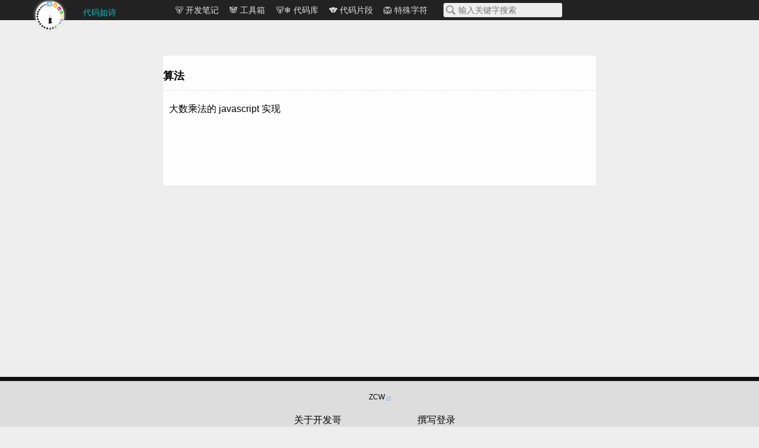

--- FILE ---
content_type: text/html; charset=UTF-8
request_url: https://kaifage.com/algorithm/
body_size: 3314
content:
<!DOCTYPE HTML>
<!--[if lt IE 7]>      <html class="no-js lt-ie9 lt-ie8 lt-ie7"> <![endif]-->
<!--[if IE 7]>         <html class="no-js lt-ie9 lt-ie8"> <![endif]-->
<!--[if IE 8]>         <html class="no-js lt-ie9"> <![endif]-->
<!--[if gt IE 8]><!--> <html class="no-js"> <!--<![endif]-->
<head>
<meta charset="UTF-8">
<meta http-equiv="X-UA-Compatible" content="IE=edge,chrome=1">
<meta name="baidu-site-verification" content="6NF5zEO270" />
<meta name="renderer" content="webkit">
<meta name="viewport" content="width=device-width, initial-scale=1, maximum-scale=1">
<link rel="apple-touch-icon" href="/usr/themes/kaifage/logo.png" />
<meta name="apple-mobile-web-app-title" content="开发哥">
<meta name="apple-mobile-web-app-capable" content="yes">
<link rel="apple-touch-startup-image" href="/usr/themes/kaifage/splash.png">
<link rel="manifest" href="/manifest.json">
<meta http-equiv="Content-Security-Policy" content="script-src 'self' 'unsafe-inline' 'unsafe-eval' hm.baidu.com cdn.mxpnl.com tajs.qq.com *.google.com *.google-analytics.com *.googlesyndication.com *.googletagmanager.com *.doubleclick.net *.kaifage.com kaifage.com">
<title>🦉算法 - 开发哥</title>
<script type="text/javascript">
window.KFG = window.KFG || {};
window.KFG.t0 = +new Date();
</script>
<link rel="stylesheet" href="/admin/css/normalize.css">
<link rel="stylesheet" href="/admin/css/grid.css">
<link rel="stylesheet" href="/usr/themes/kaifage/style.css">
<link rel="stylesheet" href="/usr/themes/kaifage/sh_acid.min.css">
<script>
var _hmt = _hmt || [];
(function() {
  var hm = document.createElement("script");
  hm.src = "//hm.baidu.com/hm.js?3663ac7c5f70912e9edf8b03f065e5ee";
  var s = document.getElementsByTagName("script")[0]; 
  s.parentNode.insertBefore(hm, s);
})();
</script>
<!--[if lt IE 9]>
<script src="https://kaifage.com/admin/js/html5shiv.js"></script>
<script src="https://kaifage.com/admin/js/respond.js"></script>
<![endif]-->
<meta name="keywords" content="算法" />
<!-- start Mixpanel --><script type="text/javascript">(function(e,a){if(!a.__SV){var b=window;try{var c,l,i,j=b.location,g=j.hash;c=function(a,b){return(l=a.match(RegExp(b+"=([^&]*)")))?l[1]:null};g&&c(g,"state")&&(i=JSON.parse(decodeURIComponent(c(g,"state"))),"mpeditor"===i.action&&(b.sessionStorage.setItem("_mpcehash",g),history.replaceState(i.desiredHash||"",e.title,j.pathname+j.search)))}catch(m){}var k,h;window.mixpanel=a;a._i=[];a.init=function(b,c,f){function e(b,a){var c=a.split(".");2==c.length&&(b=b[c[0]],a=c[1]);b[a]=function(){b.push([a].concat(Array.prototype.slice.call(arguments,
0)))}}var d=a;"undefined"!==typeof f?d=a[f]=[]:f="mixpanel";d.people=d.people||[];d.toString=function(b){var a="mixpanel";"mixpanel"!==f&&(a+="."+f);b||(a+=" (stub)");return a};d.people.toString=function(){return d.toString(1)+".people (stub)"};k="disable time_event track track_pageview track_links track_forms register register_once alias unregister identify name_tag set_config reset people.set people.set_once people.increment people.append people.union people.track_charge people.clear_charges people.delete_user".split(" ");
for(h=0;h<k.length;h++)e(d,k[h]);a._i.push([b,c,f])};a.__SV=1.2;b=e.createElement("script");b.type="text/javascript";b.async=!0;b.src="undefined"!==typeof MIXPANEL_CUSTOM_LIB_URL?MIXPANEL_CUSTOM_LIB_URL:"file:"===e.location.protocol&&"//cdn.mxpnl.com/libs/mixpanel-2-latest.min.js".match(/^\/\//)?"https://cdn.mxpnl.com/libs/mixpanel-2-latest.min.js":"//cdn.mxpnl.com/libs/mixpanel-2-latest.min.js";c=e.getElementsByTagName("script")[0];c.parentNode.insertBefore(b,c)}})(document,window.mixpanel||[]);
mixpanel.init("77fc80d83d90ec0569f4ec8728bd8187");</script><!-- end Mixpanel -->
</head>
<body>
<!--[if lt IE 8]>
	<div class="browsehappy">当前网页 <strong>不支持</strong> 你正在使用的浏览器. 为了正常的访问, 请 <a href="https://browsehappy.com/">升级你的浏览器</a>.</div>
<![endif]-->

<header id="header" class="clearfix">
	<div class="container">
		<div class="colgroup">
			<div class="site-name col-mb-12 col-7" itemprop="publisher" itemscope itemtype="http://schema.org/Organization">
				<h1 class="hide" itemprop="name">开发哥</h1>
				<a id="logo" class="logo" itemprop="url" href="/notes/">
					<img width="48" height="48" itemprop="logo" src="https://kaifage.com/usr/themes/kaifage/logo.png" alt="开发哥" />
				</a>
				<p class="description" itemprop="description">代码如诗</p>
<nav class="navigation" style="float:right">
            <a href="/" class="current">🐻 开发笔记</a>
            <a href="/sites.html">🐼 工具箱</a>
            <a href="/libs.html">🐻‍❄️ 代码库</a>
            <a href="/snippets.html">🐨 代码片段</a>
            <a href="/chars.html">🦁 特殊字符</a>
        </nav>
			</div>
			<div class="site-search col-3 kit-hidden-tb">
				<form id="search" method="post" action="./index.php" role="search">
					<input type="text" name="s" class="text" placeholder="输入关键字搜索" />
					<button type="submit" class="submit">搜索</button>
				</form>
			</div>
			<div class="col-2 kit-hidden-tb">
							</div>
		</div><!-- end .colgroup -->
	</div>
</header><!-- end #header -->
<div id="body">
	<div class="container">
		<div class="colgroup">

	
	

<div class="col-mb-12" id="main" role="main">
    <div class="mod">
        <h2 class="mod-title" style="line-height:48px">算法</h2>
        <ul class="mod-content">
                                    <li itemid="https://kaifage.com/notes/226/multiplying-large-numbers-basic-implement.html" itemscope itemtype="http://schema.org/LiveBlogPosting">
                    <h3><a href="https://kaifage.com/notes/226/multiplying-large-numbers-basic-implement.html" itemprop="headline">大数乘法的 javascript 实现</a></h3>
                </li>
                            </ul>
    </div>
</div>

        </div><!-- end .colgroup -->
    </div>
</div><!-- end #body -->

<script type="text/javascript">
document.write([
	'<script type="text/javascript" src="/usr/themes/kaifage/global.js"><\/script>',
	'<script type="text/javascript" src="/usr/themes/kaifage/sh_main.min.js"><\/script>'
].join(''));
</script>

<footer id="footer" role="contentinfo">
	<div class="content">
		<a href="https://zcw.me/" target="_blank">ZCW</a>
	</div>
	<div class="content">
		<ul style="text-align:right">
							<li><a href="https://kaifage.com/about-us.html">关于开发哥</a></li>
				</ul>
		<ul>
			<li><a href="/admin" rel="nofollow">撰写登录</a></li>
		</ul>
	</div>
	<p>
	    &copy; 2026   </p>
   <p>
   		<a href="https://beian.miit.gov.cn/" target="_blank">粤ICP备18035072号</a>
   </p>
</footer>


<script async src="https://www.google-analytics.com/gtm/js?id=G-33HJSHBFQ9"></script>
<script>
  window.dataLayer = window.dataLayer || [];
  function gtag(){dataLayer.push(arguments);}
  gtag('js', new Date());
  gtag('config', 'G-33HJSHBFQ9');
</script>
<script type="text/javascript">
ga('send', 'timing', 'pageSpeed', KFG.pageName||'unknow', KFG.timeCosted);
mixpanel.track(KFG.pageName);
</script>
</body>
</html>


--- FILE ---
content_type: text/css
request_url: https://kaifage.com/admin/css/grid.css
body_size: 1170
content:
.colgroup [class*="col-"]{float:left;min-height:1px;padding-right:10px;padding-left:10px;-webkit-box-sizing:border-box;-moz-box-sizing:border-box;box-sizing:border-box;}.colgroup [class*="push-"],.colgroup [class*="pull-"]{position:relative;}.col-mb-1{width:8.33333%;}.col-mb-2{width:16.66667%;}.col-mb-3{width:25%;}.col-mb-4{width:33.33333%;}.col-mb-5{width:41.66667%;}.col-mb-6{width:50%;}.col-mb-7{width:58.33333%;}.col-mb-8{width:66.66667%;}.col-mb-9{width:75%;}.col-mb-10{width:83.33333%;}.col-mb-11{width:91.66667%;}.col-mb-12{width:100%;}@media(min-width:768px){.container{margin-left:auto;margin-right:auto;max-width:728px;}.col-tb-1{width:8.33333%;}.col-tb-2{width:16.66667%;}.col-tb-3{width:25%;}.col-tb-4{width:33.33333%;}.col-tb-5{width:41.66667%;}.col-tb-6{width:50%;}.col-tb-7{width:58.33333%;}.col-tb-8{width:66.66667%;}.col-tb-9{width:75%;}.col-tb-10{width:83.33333%;}.col-tb-11{width:91.66667%;}.col-tb-12{width:100%;}.col-tb-offset-0{margin-left:0;}.col-tb-offset-1{margin-left:8.33333%;}.col-tb-offset-2{margin-left:16.66667%;}.col-tb-offset-3{margin-left:25%;}.col-tb-offset-4{margin-left:33.33333%;}.col-tb-offset-5{margin-left:41.66667%;}.col-tb-offset-6{margin-left:50%;}.col-tb-offset-7{margin-left:58.33333%;}.col-tb-offset-8{margin-left:66.66667%;}.col-tb-offset-9{margin-left:75%;}.col-tb-offset-10{margin-left:83.33333%;}.col-tb-offset-11{margin-left:91.66667%;}.col-tb-offset-12{margin-left:100%;}.col-tb-pull-0{right:0;}.col-tb-pull-1{right:8.33333%;}.col-tb-pull-2{right:16.66667%;}.col-tb-pull-3{right:25%;}.col-tb-pull-4{right:33.33333%;}.col-tb-pull-5{right:41.66667%;}.col-tb-pull-6{right:50%;}.col-tb-pull-7{right:58.33333%;}.col-tb-pull-8{right:66.66667%;}.col-tb-pull-9{right:75%;}.col-tb-pull-10{right:83.33333%;}.col-tb-pull-11{right:91.66667%;}.col-tb-pull-12{right:100%;}.col-tb-push-0{left:0;}.col-tb-push-1{left:8.33333%;}.col-tb-push-2{left:16.66667%;}.col-tb-push-3{left:25%;}.col-tb-push-4{left:33.33333%;}.col-tb-push-5{left:41.66667%;}.col-tb-push-6{left:50%;}.col-tb-push-7{left:58.33333%;}.col-tb-push-8{left:66.66667%;}.col-tb-push-9{left:75%;}.col-tb-push-10{left:83.33333%;}.col-tb-push-11{left:91.66667%;}.col-tb-push-12{left:100%;}.colgroup{margin-right:-10px;margin-left:-10px;}}@media(min-width:992px){.container{max-width:952px;}.col-1{width:8.33333%;}.col-2{width:16.66667%;}.col-3{width:25%;}.col-4{width:33.33333%;}.col-5{width:41.66667%;}.col-6{width:50%;}.col-7{width:58.33333%;}.col-8{width:66.66667%;}.col-9{width:75%;}.col-10{width:83.33333%;}.col-11{width:91.66667%;}.col-12{width:100%;}.col-offset-0{margin-left:0;}.col-offset-1{margin-left:8.33333%;}.col-offset-2{margin-left:16.66667%;}.col-offset-3{margin-left:25%;}.col-offset-4{margin-left:33.33333%;}.col-offset-5{margin-left:41.66667%;}.col-offset-6{margin-left:50%;}.col-offset-7{margin-left:58.33333%;}.col-offset-8{margin-left:66.66667%;}.col-offset-9{margin-left:75%;}.col-offset-10{margin-left:83.33333%;}.col-offset-11{margin-left:91.66667%;}.col-offset-12{margin-left:100%;}.col-pull-0{right:0;}.col-pull-1{right:8.33333%;}.col-pull-2{right:16.66667%;}.col-pull-3{right:25%;}.col-pull-4{right:33.33333%;}.col-pull-5{right:41.66667%;}.col-pull-6{right:50%;}.col-pull-7{right:58.33333%;}.col-pull-8{right:66.66667%;}.col-pull-9{right:75%;}.col-pull-10{right:83.33333%;}.col-pull-11{right:91.66667%;}.col-pull-12{right:100%;}.col-push-0{left:0;}.col-push-1{left:8.33333%;}.col-push-2{left:16.66667%;}.col-push-3{left:25%;}.col-push-4{left:33.33333%;}.col-push-5{left:41.66667%;}.col-push-6{left:50%;}.col-push-7{left:58.33333%;}.col-push-8{left:66.66667%;}.col-push-9{left:75%;}.col-push-10{left:83.33333%;}.col-push-11{left:91.66667%;}.col-push-12{left:100%;}}@media(min-width:1200px){.container{max-width:1160px;}.col-wd-1{width:8.33333%;}.col-wd-2{width:16.66667%;}.col-wd-3{width:25%;}.col-wd-4{width:33.33333%;}.col-wd-5{width:41.66667%;}.col-wd-6{width:50%;}.col-wd-7{width:58.33333%;}.col-wd-8{width:66.66667%;}.col-wd-9{width:75%;}.col-wd-10{width:83.33333%;}.col-wd-11{width:91.66667%;}.col-wd-12{width:100%;}.col-wd-offset-0{margin-left:0;}.col-wd-offset-1{margin-left:8.33333%;}.col-wd-offset-2{margin-left:16.66667%;}.col-wd-offset-3{margin-left:25%;}.col-wd-offset-4{margin-left:33.33333%;}.col-wd-offset-5{margin-left:41.66667%;}.col-wd-offset-6{margin-left:50%;}.col-wd-offset-7{margin-left:58.33333%;}.col-wd-offset-8{margin-left:66.66667%;}.col-wd-offset-9{margin-left:75%;}.col-wd-offset-10{margin-left:83.33333%;}.col-wd-offset-11{margin-left:91.66667%;}.col-wd-offset-12{margin-left:100%;}.col-wd-pull-0{right:0;}.col-wd-pull-1{right:8.33333%;}.col-wd-pull-2{right:16.66667%;}.col-wd-pull-3{right:25%;}.col-wd-pull-4{right:33.33333%;}.col-wd-pull-5{right:41.66667%;}.col-wd-pull-6{right:50%;}.col-wd-pull-7{right:58.33333%;}.col-wd-pull-8{right:66.66667%;}.col-wd-pull-9{right:75%;}.col-wd-pull-10{right:83.33333%;}.col-wd-pull-11{right:91.66667%;}.col-wd-pull-12{right:100%;}.col-wd-push-0{left:0;}.col-wd-push-1{left:8.33333%;}.col-wd-push-2{left:16.66667%;}.col-wd-push-3{left:25%;}.col-wd-push-4{left:33.33333%;}.col-wd-push-5{left:41.66667%;}.col-wd-push-6{left:50%;}.col-wd-push-7{left:58.33333%;}.col-wd-push-8{left:66.66667%;}.col-wd-push-9{left:75%;}.col-wd-push-10{left:83.33333%;}.col-wd-push-11{left:91.66667%;}.col-wd-push-12{left:100%;}}@media(max-width:767px){.kit-hidden-mb{display:none;}}@media(max-width:991px){.kit-hidden-tb{display:none;}}@media(max-width:1199px){.kit-hidden{display:none;}}.clearfix,.colgroup{zoom:1;}.clearfix:before,.colgroup:before,.clearfix:after,.colgroup:after{content:" ";display:table;}.clearfix:after,.colgroup:after{clear:both;}

--- FILE ---
content_type: text/css
request_url: https://kaifage.com/usr/themes/kaifage/style.css
body_size: 3419
content:
html{font-size:62.5%;font-family:-apple-system,BlinkMacSystemFont,'Microsoft YaHei',sans-serif,Helvetica,Tahoma;color:#000}
html,body,div,span,applet,object,iframe,h1,h2,h3,h4,h5,h6,p,blockquote,pre,a,abbr,acronym,address,big,cite,code,del,dfn,em,img,ins,kbd,q,s,samp,small,strike,strong,sub,sup,tt,var,b,u,i,center,dl,dt,dd,ol,ul,li,fieldset,form,label,legend,input,button,textarea,table,caption,tbody,tfoot,thead,tr,th,td,article,aside,canvas,details,figcaption,figure,footer,header,hgroup,menu,nav,section,summary,time,mark,audio,video{margin:0;padding:0}
body{line-height:1.333;font-size:2rem;background-color:#eee;}
h1,h2,h3,h4,h5,h6{font-size:100%}
input,textarea,select,button{font-size:12px;font-weight:normal;font-family:inherit}
input[type="button"],input[type="submit"]{cursor:pointer}
select,button{cursor:pointer}
table{border-collapse:collapse;border-spacing:0}
address,caption,cite,code,dfn,em,th,var{font-style:normal;font-weight:normal}
li{list-style:none}
caption,th{text-align:left}
q:before,q:after{content:''}
abbr,acronym{border:0;font-variant:normal}
sup{vertical-align:text-top}
sub{vertical-align:text-bottom}
fieldset,img,a img,iframe{border-width:0;border-style:none}
iframe{overflow:hidden}
img{-ms-interpolation-mode:bicubic}
textarea{resize:vertical;overflow-y:auto}
legend{color:#000}
a{text-decoration:none;color:#000;}
hr{margin: 2em auto; width: 30%; border: 1px solid #E9E9E6; border-width: 2px 0 0 0;}
label{cursor:pointer}
article,aside,details,figcaption,figure,footer,header,hgroup,menu,nav,section{display:block}
.os_mac{font-family:"ff-tisa-web-pro-1","ff-tisa-web-pro-2","Lucida Grande","Hiragino Sans GB","Hiragino Sans GB W3"}
@media screen and (-ms-high-contrast:active),(-ms-high-contrast:none){a:active{background-color:transparent}}

img{border-radius:5px}
textarea{border-radius:5px}
button{border-radius:5px;border:none;}

.none,.hide{display:none;}

#header{position:fixed;width:100%;background:#2f2f2f;background:rgba(0,0,0,0.86);height:34px;line-height:34px;z-index:9999;}
#header .container,#header .container a{color:#e1e1e1;position:relative;font-size:1.4rem;}
#header #logo{font-size:19px;font-weight:300;outline:0;}
#header .description{position:absolute;top:4px;left:8rem;color:#00c0c0;}
#header .text{border-radius:3px;border:none;height:24px;padding:0 5px 0 25px;font-size:14px;background:#eee url(img/icon-search.png) no-repeat}
#header .text:focus{background-color:#fff}
#header .submit{display:none}
.logo{top:2px;}
@-webkit-keyframes rotate {
  from {-webkit-transform:rotate(0deg);}
  to {-webkit-transform:rotate(360deg);}
}
.logo img{
	border-radius:37px;box-shadow:0 0 5px #ddd;background-color:#fff;
	-webkit-mask-size: 30px 30px;
	-webkit-animation-name: rotate;
	-webkit-animation-duration: 0.7s;
	-webkit-animation-iteration-count: 1;
	-webkit-animation-timing-function: ease;
}
.logo:hover{
	-webkit-animation-name: rotate;
	-webkit-animation-duration: 60s;
	-webkit-animation-iteration-count: infinite;
	-webkit-animation-timing-function: linear;
}

#body{min-height:512px;padding-top:74px;}
/*#body .container{width:100%;max-width: 1920px}*/
#body .container #main{float:none;max-width:750px;margin:0 auto}
#body .post-wrapper{margin:35px 0 70px;}
#body .post-title{font-size:36px;font-weight:300;display:inline;word-break:break-all;}
#body .post-views{display:inline-block;margin-left:20px;color:#aaa;font-size:1.4rem}
#body .post-content{font-size:1.5rem}
#body .post-content p{margin:15px 0;line-height:160%}
#body .post-content code{display:inline-block;padding:2px 10px;font-family:Consolas,monaco,monospace;background:#000;color:#00c0c0;border-radius:2px;font-size:90%;}
#body .post-content pre code {padding:10px}
#body .post-content p code {padding:2px 5px;line-height:100%;}
#body .post-content pre{word-break:break-all;border-radius:5px;position:relative;}
#body .post-content pre:before{content:'<>';font-size:75%;font-weight:400;position:absolute;right:0;top:-2px;color:#aaa;}
#body .tags{padding:10px;font-size:1.3rem;}
#body .tags a{border: 1px dashed #ccc;padding: 3px 5px;margin: 0 5px;background: #eee;border-radius:0 10px 10px 0;font-size:1.2rem;}
#body .post-meta-wrap{overflow:hidden;zoom:1;}
#body .post-meta{margin:50px 20px 10px;display:inline;float:right;width:240px;font-size:1.4rem;}
#body .author-img{float:left;width:50px;margin:0 5px 0 0;}
#body .author-name,#body .author-time, .comment-meta, .comment-author{padding:5px;color: #999;font-size: 1.1rem;}
.post-content th,.post-content td{padding:5px 10px;border:1px solid #aaa;}
.post-content th{background:#eee;font-weight:700;text-align:center;}
.post-content ul,.post-content ol{margin-top:-10px;margin-bottom:30px}
.post-content ul li{list-style:disc;margin:5px 40px;}
.post-content ol li{list-style:decimal;margin:5px 40px;}
.post-content a{text-decoration:none;color:#111;}
.post-content a:hover{text-decoration:none;color:#0038da;}
.post-content h2,
.post-content h3{font-size:120%;margin:40px 0 20px;padding:5px 10px;font-weight:300;background:#555;border-radius:3px;box-shadow:#aaa 2px 2px 2px;color:#fff;display:block;}
.post-content h3{font-size:105%;box-shadow:#aaa 1px 1px 1px;background: #777;color: #eee;margin-left: 1em;margin-right: 1em;}
.post-content h2:before{content:'#';padding-right:5px;color:#aaa;font-size:90%;}
.post-content h3:before{content:'##';padding-right:5px;color:#aaa;font-size:90%;}
.post-content blockquote{border-left:5px solid #ccc;margin:0 30px;padding:0 10px;color:#888;}
.post-content a{font-size:90%;word-break:break-all;}
.post-content img{max-width:100%}
.post{background-color:#fbf4e377;padding:2rem;box-shadow:0 0 99px #ccc;margin-top:20px;}
#comments{background-color:#f9f9f9;padding: 1rem 2rem;margin-top: 2rem;overflow:hidden;zoom:1;}

#body a{text-decoration:none;display: inline-block;position: relative;}
#body a:after {
    background: none repeat scroll 0 0 transparent;
    bottom: 0;
    content: "";
    display: block;
    height: 1px;
    left: 50%;
    position: absolute;
    background: #555;
    transition: width 0.2s ease 0s, left 0.2s ease 0s;
    width: 0%;
}
#body a:hover:after {
    width: 100%;
    left: 0%;
}
#body .post a:after {
    width: 100%;
    left: 0;
}
#body .post a:hover:after {
    width: 0%;
    left: 50%;
}


#body .archive-title{margin:20px 0;font-size:16px;font-weight:300;color:#999;}

.mod-list{overflow:hidden;zoom:1;width:100%;columns:4 20px;}
.mod{display:inline-block;margin:2rem 0;width:370px;background-color:#fefefe;padding-top:1rem;vertical-align:top;}
.mod a:hover{color:#111;}
.mod-title{border-bottom: 1px dashed #ddd;height:48px;font-size:18px}
.mod-title a:hover:after{width: 0 !important}
.mod-content{margin:20px 10px;font-size:16px;min-height:120px;word-break:break-all;}
.mod-content li{margin:14px 0;}
.mod-content h3{font-weight:300;}
@media (min-width:320px)  {
    .mod-list{columns:1;}
    .mod {width: 100%}
}
@media (min-width:481px)  {
    .mod-list{columns:1;}
    .mod {width: 100%}
}
@media (min-width:641px)  {
    .mod-list{column-count:2;}
    .mod {width: 100%}
}
@media (min-width:961px)  {
    .mod-list{column-count:3;}
    .mod {width: 100%}
}
@media (min-width:1025px)  {
    .mod-list{column-count:3;}
    .mod {width: 100%}
}
@media (min-width:1281px)  {
    .mod-list{column-count:4;}
    .mod {width: 100%}
}

#comments{margin:2rem 0;}
#comments .comment-list{margin:20px 0;}
#comments .comment-body{margin: 0 2rem 4rem 2rem;border: 1px solid #eee;padding: 20px;border-radius:5px;position:relative;}
#comments .comment-content{font-size:16px;padding:10px;}
#comments .comment-content p{font-size:1.6rem}
#comments .comment-author{position: absolute;bottom: 5px;right: 10px;width: 100px;text-align: right;}
#comments .comment-author cite{display:block}
#comments .comment-reply a{color:#666;text-decoration:underline;font-size:13px}
#comments .respond-title{font-size:26px;color:#555;font-weight:300;}
#comments .respond{margin:2rem 0;}
#comments .respond label{display: none}

#comment-form{}
#comment-form p{margin:1rem;}
#comment-form input, #comment-form textarea{font-size:16px;width:100%;padding:1.2rem 0.1rem;border:1px solid #eeeeee;}
#comment-form .submit{
	width:100%;
    display: block;
    margin-left: auto;
    margin-right: auto;
    padding-left: 14px;
    padding-right: 14px;
    box-sizing: border-box;
    font-size: 18px;
    text-align: center;
    text-decoration: none;
    color: #FFFFFF;
    line-height: 2.33333333;
    border-radius: 5px;
    -webkit-tap-highlight-color: rgba(0, 0, 0, 0);
    overflow: hidden;
	background-color:#04BE02;
}

#footer{margin:50px 0 0;border-top:7px solid #111;text-align:center;padding:20px 0;background:#ddd;color:#444;font-size:1.2rem;}
#footer .content{overflow:hidden;zoom:1;}
#footer ul{text-align:left;margin:20px 5% 50px;color:#000;font-size:16px;float:left;width:40%;}
#footer a{color:#000;}

.ico-program{display:inline-block;width:32px;height:40px;overflow:hidden;text-indent:-999em;margin:0 10px -10px;border-radius:5px;background-size: 32px;background-repeat:no-repeat;}
.ico-external-link{padding-right:10px;background:url(img/external-link.png) no-repeat 100% 80%;}
.url-small-text{font-size:12px !important;}

.author-img img,.comment-author img.avatar{visibility:hidden;border-radius:99px;border:1px solid #fff;box-shadow:#ccc 0 0 5px;}
.navigation a {margin:0 7px}

--- FILE ---
content_type: text/css
request_url: https://kaifage.com/usr/themes/kaifage/sh_acid.min.css
body_size: 352
content:
pre.sh_sourceCode{background-color:#000;color:#ddd;font-weight:normal;font-style:normal;}pre.sh_sourceCode .sh_keyword{color:#bb7977;font-weight:bold;font-style:normal;}pre.sh_sourceCode .sh_type{color:#8080c0;font-weight:bold;font-style:normal;}pre.sh_sourceCode .sh_string{color:#a68500;font-weight:normal;font-style:normal;}pre.sh_sourceCode .sh_regexp{color:#a68500;font-weight:normal;font-style:normal;}pre.sh_sourceCode .sh_specialchar{color:#f0f;font-weight:bold;font-style:normal;}pre.sh_sourceCode .sh_comment{color:#ff8000;font-weight:normal;font-style:normal;font-size:80%;}pre.sh_sourceCode .sh_number{color:#800080;font-weight:bold;font-style:normal;}pre.sh_sourceCode .sh_preproc{color:#0080c0;font-weight:bold;font-style:normal;}pre.sh_sourceCode .sh_symbol{color:#ff0080;font-weight:bold;font-style:normal;}pre.sh_sourceCode .sh_function{color:#3c79d6;font-weight:normal;font-style:normal;}pre.sh_sourceCode .sh_cbracket{color:#ff0080;font-weight:bold;font-style:normal;}pre.sh_sourceCode .sh_url{color:#a68500;font-weight:normal;font-style:normal;}pre.sh_sourceCode .sh_date{color:#bb7977;font-weight:bold;font-style:normal;}pre.sh_sourceCode .sh_time{color:#bb7977;font-weight:bold;font-style:normal;}pre.sh_sourceCode .sh_file{color:#bb7977;font-weight:bold;font-style:normal;}pre.sh_sourceCode .sh_ip{color:#a68500;font-weight:normal;font-style:normal;}pre.sh_sourceCode .sh_name{color:#a68500;font-weight:normal;font-style:normal;}pre.sh_sourceCode .sh_variable{color:#0080c0;font-weight:normal;font-style:normal;}pre.sh_sourceCode .sh_oldfile{color:#f0f;font-weight:bold;font-style:normal;}pre.sh_sourceCode .sh_newfile{color:#a68500;font-weight:normal;font-style:normal;}pre.sh_sourceCode .sh_difflines{color:#bb7977;font-weight:bold;font-style:normal;}pre.sh_sourceCode .sh_selector{color:#0080c0;font-weight:normal;font-style:normal;}pre.sh_sourceCode .sh_property{color:#bb7977;font-weight:bold;font-style:normal;}pre.sh_sourceCode .sh_value{color:#a68500;font-weight:normal;font-style:normal;}

--- FILE ---
content_type: application/javascript
request_url: https://kaifage.com/usr/themes/kaifage/global.js
body_size: 1366
content:
/**
 * 开发哥 kaifage.com
 */
(function(){
	var highlightCode,
		highlightExternalLink;

	// 代码高亮
	highlightCode = function() {
		var preElements = document.getElementsByTagName('pre'), count,
			codeElements,
			slug = document.getElementById('slug');

		count = preElements.length;
		if (count > 0) {
			for (var i=0; i<count; i++) {
				// 如果有code标签，则去一下空格
				codeElements = preElements[i].getElementsByTagName('code')[0];
				codeElements && 
					/^\s/.test(codeElements.innerText)
					&&
					(codeElements.innerText = codeElements.innerText.replace(/^(\s*)/g, ''));//.replace(/(\s*)$/g, ''));

				// preElements[i].className = [slug&&slug.value?'sh_'+slug.value:'sh_cpp', 'sh_sourceCode'].join(' ');
				preElements[i].className = ['sh_cpp', 'sh_sourceCode'].join(' ');
			};
			sh_highlightDocument('/usr/themes/kaifage/lang/', '.min.js');
		};
	};

	// 外部链接
	highlightExternalLink = function() {
		var aElements = document.getElementsByTagName('a'), count, href;

		count = aElements.length;
		if (count > 0) {
			for (var i=0; i<count; i++) {
				href = aElements[i].href;
				if (/^http(s)?:\/\//.test(href) && !/kaifage\.com/.test(href)) {
					aElements[i].target = '_blank';
					aElements[i].className += ' ico-external-link';
				};

				// 是否内容也是url
				if (/^http(s)?:\/\//i.test(aElements[i].innerHTML)) {
					aElements[i].className += ' url-small-text';
				};
			}
		};
	};

	replaceGravatar = function(){
		var els = document.querySelectorAll('.author-img img,.comment-author img.avatar');
		for (var i=0, l=els.length; i<l; i++) {
			els[i].src = els[i].src.replace('http://en.gravatar.com', '//cn.gravatar.com');
			els[i].style.visibility = 'visible';
		}
	};

	(function(){
		var ie = !!(window.attachEvent && !window.opera);  
		var wk = /webkit\/(\d+)/i.test(navigator.userAgent) && (RegExp.$1 < 525);
		var fn = [];
		var run = function () {
			for (var i = 0; i < fn.length; i++) fn[i]();
		};
		var d = document;
		KFG.domReady = function (f) {
			if (!ie && !wk && d.addEventListener) {
				return d.addEventListener('DOMContentLoaded', f, false);
			}
			if (fn.push(f) > 1) {
				return;
			}
			if (ie) {
				try {
					d.documentElement.doScroll('left');
					run();
				} catch (err) {
					setTimeout(arguments.callee, 0);
				}
			} else if (wk) {
				var t = setInterval(function () {
					if (/^(loaded|complete)$/.test(d.readyState)) {
						clearInterval(t);
						run();
					}
				}, 0);
			}
		};
	})();

	KFG.domReady(function() {
		highlightCode();
		
		highlightExternalLink();
		// if (location.href.indexOf('/notes/') > -1) {
		// 	mixpanel.track("NOTES");
		// } else {
		// 	mixpanel.track("INDEX");
		// }
		
		replaceGravatar();
	});
	// window.onload = function() {
	// 	highlightCode();
		
	// 	highlightExternalLink();
	// };
})(window.KFG = window.KFG || {});